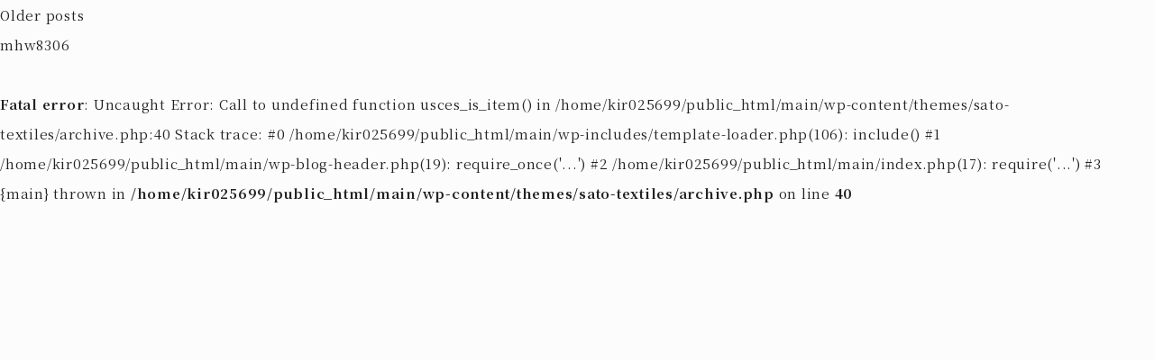

--- FILE ---
content_type: text/css
request_url: https://sato-orimono.co.jp/wp-content/themes/sato-textiles/style.css
body_size: 829
content:
@charset "utf-8";
/*
Theme Name: sato textiles
Description: 佐藤織物オリジナルテーマ
Version: 1.0
Author: muramoto
*/

html {
	font-size: 62.5%;
}
html, body {
	height: 100%;
	margin: 0;
	padding: 0;
}
body {
  font-size: 1.5rem;
  line-height: 2.2em;
	letter-spacing: 0.05em;
	font-family: 'Noto Sans JP', sans-serif;
	font-family: 'Noto Serif JP', serif;
	font-weight: 400;
	color: #3c4761;
	color: #212121;
	overscroll-behavior-y: none;
  -webkit-text-size-adjust: 100%;
	-webkit-font-smoothing: antialiased;
}
h1, h2, h3, h4, h5, h6, th, tr, td{
	font-size: 100%;
	font-weight: normal;
	margin: 0;
}
img {
	margin: 0px;
	padding: 0px;
	border-style: none;
}
a {
	text-decoration: none;
	color: #212121;
}
a:hover {
	text-decoration: none;
}
ul, li {
	margin: 0px;
	padding: 0px;
	list-style: none;
}ul, li {
	margin: 0px;
	padding: 0px;
	list-style: none;
}
p {
	margin: 0px;
	padding: 0px;
}
